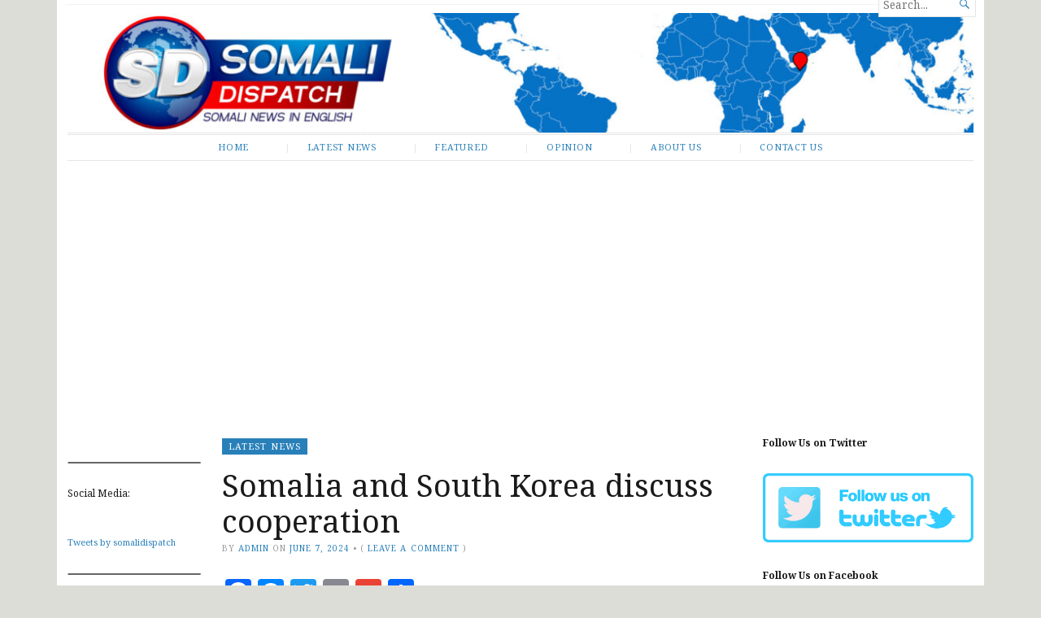

--- FILE ---
content_type: text/html; charset=UTF-8
request_url: https://www.somalidispatch.com/latest-news/somalia-and-south-korea-discuss-cooperation/
body_size: 9138
content:
<!DOCTYPE html>
<html lang="en">
<head>
	<meta charset="UTF-8" />
	<meta http-equiv="Content-Type" content="text/html; charset=UTF-8" />
	<meta name="viewport" content="width=device-width, initial-scale=1.0">

	<link rel="profile" href="https://gmpg.org/xfn/11" />
	<link rel="pingback" href="https://www.somalidispatch.com/xmlrpc.php" />

	<!--[if lt IE 9]>
	<script src="https://www.somalidispatch.com/wp-content/themes/broadsheet/js/html5.js" type="text/javascript"></script>
	<![endif]-->

	<title>Somalia and South Korea discuss cooperation &#8211; Somali Dispatch</title>
<meta name='robots' content='max-image-preview:large' />
<link rel='dns-prefetch' href='//static.addtoany.com' />
<link rel='dns-prefetch' href='//fonts.googleapis.com' />
<link rel='dns-prefetch' href='//s.w.org' />
<link rel='dns-prefetch' href='//c0.wp.com' />
<link rel='dns-prefetch' href='//i0.wp.com' />
<link rel='dns-prefetch' href='//i1.wp.com' />
<link rel='dns-prefetch' href='//i2.wp.com' />
<link rel='dns-prefetch' href='//widgets.wp.com' />
<link rel='dns-prefetch' href='//s0.wp.com' />
<link rel='dns-prefetch' href='//0.gravatar.com' />
<link rel='dns-prefetch' href='//1.gravatar.com' />
<link rel='dns-prefetch' href='//2.gravatar.com' />
<link rel="alternate" type="application/rss+xml" title="Somali Dispatch &raquo; Feed" href="https://www.somalidispatch.com/feed/" />
<link rel="alternate" type="application/rss+xml" title="Somali Dispatch &raquo; Comments Feed" href="https://www.somalidispatch.com/comments/feed/" />
<link rel="alternate" type="application/rss+xml" title="Somali Dispatch &raquo; Somalia and South Korea discuss cooperation Comments Feed" href="https://www.somalidispatch.com/latest-news/somalia-and-south-korea-discuss-cooperation/feed/" />
		<script type="text/javascript">
			window._wpemojiSettings = {"baseUrl":"https:\/\/s.w.org\/images\/core\/emoji\/13.1.0\/72x72\/","ext":".png","svgUrl":"https:\/\/s.w.org\/images\/core\/emoji\/13.1.0\/svg\/","svgExt":".svg","source":{"concatemoji":"https:\/\/www.somalidispatch.com\/wp-includes\/js\/wp-emoji-release.min.js?ver=5.8.12"}};
			!function(e,a,t){var n,r,o,i=a.createElement("canvas"),p=i.getContext&&i.getContext("2d");function s(e,t){var a=String.fromCharCode;p.clearRect(0,0,i.width,i.height),p.fillText(a.apply(this,e),0,0);e=i.toDataURL();return p.clearRect(0,0,i.width,i.height),p.fillText(a.apply(this,t),0,0),e===i.toDataURL()}function c(e){var t=a.createElement("script");t.src=e,t.defer=t.type="text/javascript",a.getElementsByTagName("head")[0].appendChild(t)}for(o=Array("flag","emoji"),t.supports={everything:!0,everythingExceptFlag:!0},r=0;r<o.length;r++)t.supports[o[r]]=function(e){if(!p||!p.fillText)return!1;switch(p.textBaseline="top",p.font="600 32px Arial",e){case"flag":return s([127987,65039,8205,9895,65039],[127987,65039,8203,9895,65039])?!1:!s([55356,56826,55356,56819],[55356,56826,8203,55356,56819])&&!s([55356,57332,56128,56423,56128,56418,56128,56421,56128,56430,56128,56423,56128,56447],[55356,57332,8203,56128,56423,8203,56128,56418,8203,56128,56421,8203,56128,56430,8203,56128,56423,8203,56128,56447]);case"emoji":return!s([10084,65039,8205,55357,56613],[10084,65039,8203,55357,56613])}return!1}(o[r]),t.supports.everything=t.supports.everything&&t.supports[o[r]],"flag"!==o[r]&&(t.supports.everythingExceptFlag=t.supports.everythingExceptFlag&&t.supports[o[r]]);t.supports.everythingExceptFlag=t.supports.everythingExceptFlag&&!t.supports.flag,t.DOMReady=!1,t.readyCallback=function(){t.DOMReady=!0},t.supports.everything||(n=function(){t.readyCallback()},a.addEventListener?(a.addEventListener("DOMContentLoaded",n,!1),e.addEventListener("load",n,!1)):(e.attachEvent("onload",n),a.attachEvent("onreadystatechange",function(){"complete"===a.readyState&&t.readyCallback()})),(n=t.source||{}).concatemoji?c(n.concatemoji):n.wpemoji&&n.twemoji&&(c(n.twemoji),c(n.wpemoji)))}(window,document,window._wpemojiSettings);
		</script>
		<!-- somalidispatch.com is managing ads with Advanced Ads --><script id="somal-ready">
			window.advanced_ads_ready=function(e,a){a=a||"complete";var d=function(e){return"interactive"===a?"loading"!==e:"complete"===e};d(document.readyState)?e():document.addEventListener("readystatechange",(function(a){d(a.target.readyState)&&e()}),{once:"interactive"===a})},window.advanced_ads_ready_queue=window.advanced_ads_ready_queue||[];		</script>
		<style type="text/css">
img.wp-smiley,
img.emoji {
	display: inline !important;
	border: none !important;
	box-shadow: none !important;
	height: 1em !important;
	width: 1em !important;
	margin: 0 .07em !important;
	vertical-align: -0.1em !important;
	background: none !important;
	padding: 0 !important;
}
</style>
	<link rel='stylesheet' id='wp-block-library-css'  href='https://c0.wp.com/c/5.8.12/wp-includes/css/dist/block-library/style.min.css' type='text/css' media='all' />
<style id='wp-block-library-inline-css' type='text/css'>
.has-text-align-justify{text-align:justify;}
</style>
<link rel='stylesheet' id='create-block-document-block-css'  href='https://www.somalidispatch.com/wp-content/plugins/document/build/style-index.css?ver=1664679871' type='text/css' media='all' />
<link rel='stylesheet' id='mediaelement-css'  href='https://c0.wp.com/c/5.8.12/wp-includes/js/mediaelement/mediaelementplayer-legacy.min.css' type='text/css' media='all' />
<link rel='stylesheet' id='wp-mediaelement-css'  href='https://c0.wp.com/c/5.8.12/wp-includes/js/mediaelement/wp-mediaelement.min.css' type='text/css' media='all' />
<link rel='stylesheet' id='broadsheet-style-css'  href='https://www.somalidispatch.com/wp-content/themes/broadsheet/style.css?ver=1.0' type='text/css' media='all' />
<link rel='stylesheet' id='genericons-css'  href='https://c0.wp.com/p/jetpack/10.3/_inc/genericons/genericons/genericons.css' type='text/css' media='all' />
<link rel='stylesheet' id='broadsheet-style-neuton-css'  href='https://fonts.googleapis.com/css?family=Noto+Serif%3A400%2C700&#038;subset=latin%2Clatin-ext&#038;ver=1.0' type='text/css' media='all' />
<link rel='stylesheet' id='addtoany-css'  href='https://www.somalidispatch.com/wp-content/plugins/add-to-any/addtoany.min.css?ver=1.15' type='text/css' media='all' />
<link rel='stylesheet' id='jetpack_css-css'  href='https://c0.wp.com/p/jetpack/10.3/css/jetpack.css' type='text/css' media='all' />
<script type='text/javascript' src='https://c0.wp.com/c/5.8.12/wp-includes/js/jquery/jquery.min.js' id='jquery-core-js'></script>
<script type='text/javascript' src='https://c0.wp.com/c/5.8.12/wp-includes/js/jquery/jquery-migrate.min.js' id='jquery-migrate-js'></script>
<script type='text/javascript' src='https://www.somalidispatch.com/wp-content/plugins/document/assets/pdfobject.min.js?ver=1' id='document-pdf-object-js'></script>
<script type='text/javascript' id='addtoany-core-js-before'>
window.a2a_config=window.a2a_config||{};a2a_config.callbacks=[];a2a_config.overlays=[];a2a_config.templates={};
</script>
<script type='text/javascript' async src='https://static.addtoany.com/menu/page.js' id='addtoany-core-js'></script>
<script type='text/javascript' async src='https://www.somalidispatch.com/wp-content/plugins/add-to-any/addtoany.min.js?ver=1.1' id='addtoany-jquery-js'></script>
<script type='text/javascript' src='https://www.somalidispatch.com/wp-content/themes/broadsheet/js/slider.js?ver=1.2' id='broadsheet-script-slider-js'></script>
<script type='text/javascript' id='broadsheet-script-main-js-extra'>
/* <![CDATA[ */
var js_i18n = {"next":"next","prev":"previous","menu":"Menu"};
/* ]]> */
</script>
<script type='text/javascript' src='https://www.somalidispatch.com/wp-content/themes/broadsheet/js/main.js?ver=1.0' id='broadsheet-script-main-js'></script>
<link rel="https://api.w.org/" href="https://www.somalidispatch.com/wp-json/" /><link rel="alternate" type="application/json" href="https://www.somalidispatch.com/wp-json/wp/v2/posts/22534" /><link rel="EditURI" type="application/rsd+xml" title="RSD" href="https://www.somalidispatch.com/xmlrpc.php?rsd" />
<link rel="wlwmanifest" type="application/wlwmanifest+xml" href="https://www.somalidispatch.com/wp-includes/wlwmanifest.xml" /> 
<meta name="generator" content="WordPress 5.8.12" />
<link rel="canonical" href="https://www.somalidispatch.com/latest-news/somalia-and-south-korea-discuss-cooperation/" />
<link rel='shortlink' href='https://www.somalidispatch.com/?p=22534' />
<link rel="alternate" type="application/json+oembed" href="https://www.somalidispatch.com/wp-json/oembed/1.0/embed?url=https%3A%2F%2Fwww.somalidispatch.com%2Flatest-news%2Fsomalia-and-south-korea-discuss-cooperation%2F" />
<link rel="alternate" type="text/xml+oembed" href="https://www.somalidispatch.com/wp-json/oembed/1.0/embed?url=https%3A%2F%2Fwww.somalidispatch.com%2Flatest-news%2Fsomalia-and-south-korea-discuss-cooperation%2F&#038;format=xml" />
<style type='text/css'>img#wpstats{display:none}</style>
		<style>
	.masthead {
		padding:0;
	}
	.masthead .branding h1.logo,
	.masthead .branding h2.description {
		clip: rect( 1px, 1px, 1px, 1px );
		position: absolute;
	}
</style>
<style type="text/css" id="custom-background-css">
body.custom-background { background-color: #ddddd7; }
</style>
	<script  async src="https://pagead2.googlesyndication.com/pagead/js/adsbygoogle.js?client=ca-pub-9706171107535508" crossorigin="anonymous"></script>		<style type="text/css" id="wp-custom-css">
			

		</style>
		</head>

<body class="post-template-default single single-post postid-22534 single-format-standard custom-background singular themes-sidebar1-active themes-sidebar2-inactive themes-sidebar3-active themes-category-summaries-active themes-no-featured-posts themes-has-primary-content aa-prefix-somal-">
<div id="fb-root"></div>
<script async defer crossorigin="anonymous" src="https://connect.facebook.net/en_GB/sdk.js#xfbml=1&version=v3.3&appId=542946192548757&autoLogAppEvents=1"></script>
<div class="container hfeed">

	<header class="masthead" role="banner">

		
		<div class="branding">

<a href="https://www.somalidispatch.com/" class="site-logo-link" rel="home" itemprop="url"></a>
			<h1 class="logo">
				<a href="https://www.somalidispatch.com/" title="Home">
					Somali Dispatch				</a>
			</h1>

			<h2 class="description">
							</h2>


		</div>

		<form method="get" class="searchform" action="https://www.somalidispatch.com/" role="search">
	<label>
		<span class="screen-reader">Search for...</span>
		<input type="search" value="" name="s" class="searchfield text" placeholder="Search..." />
	</label>
	<button class="searchsubmit">&#62464;</button>
</form>

	</header>

			<a href="https://www.somalidispatch.com/" title="Somali Dispatch" rel="home" class="header-image">
			<img src="https://www.somalidispatch.com/wp-content/uploads/2021/12/cropped-Somali-Dispatch-Sharp-Banner.jpg" width="1140" height="0" alt="" />
		</a>

	<nav class="menu-primary" role="navigation">
		<div class="menu">
			<h3 class="menu-toggle">Menu</h3>
<div class="menu-main-container"><ul id="nav" class="menu-wrap clearfix"><li id="menu-item-1436" class="menu-item menu-item-type-custom menu-item-object-custom menu-item-home menu-item-1436"><a href="http://www.somalidispatch.com">Home</a></li>
<li id="menu-item-219" class="menu-item menu-item-type-taxonomy menu-item-object-category current-post-ancestor current-menu-parent current-post-parent menu-item-219"><a href="https://www.somalidispatch.com/category/latest-news/">Latest News</a></li>
<li id="menu-item-220" class="menu-item menu-item-type-taxonomy menu-item-object-category menu-item-220"><a href="https://www.somalidispatch.com/category/featured/">Featured</a></li>
<li id="menu-item-221" class="menu-item menu-item-type-taxonomy menu-item-object-category menu-item-221"><a href="https://www.somalidispatch.com/category/opinion/">Opinion</a></li>
<li id="menu-item-224" class="menu-item menu-item-type-post_type menu-item-object-page menu-item-224"><a href="https://www.somalidispatch.com/about-us/">About Us</a></li>
<li id="menu-item-226" class="menu-item menu-item-type-custom menu-item-object-custom menu-item-226"><a href="mailto:contact@somalidispatch.com">Contact Us</a></li>
</ul></div>		</div>
	</nav>

	<div class="main">
<div class="col-sidebar sidebar-small" role="complementary">
<section id="block-8" class="widget widget_block"><div class="widget-wrap">
<hr class="wp-block-separator"/>
</div></section><section id="block-7" class="widget widget_block"><div class="widget-wrap">
<div class="wp-block-columns">
<div class="wp-block-column" style="flex-basis:100%">
<h3>Social Media:</h3>
</div>
</div>
</div></section><section id="block-11" class="widget widget_block"><div class="widget-wrap">
<figure class="wp-block-embed is-type-rich is-provider-twitter wp-block-embed-twitter"><div class="wp-block-embed__wrapper">
<a class="twitter-timeline" data-width="639" data-height="959" data-dnt="true" href="https://twitter.com/somalidispatch?ref_src=twsrc%5Etfw">Tweets by somalidispatch</a><script async src="https://platform.twitter.com/widgets.js" charset="utf-8"></script>
</div></figure>
</div></section><section id="block-15" class="widget widget_block"><div class="widget-wrap">
<hr class="wp-block-separator"/>
</div></section><section id="block-14" class="widget widget_block"><div class="widget-wrap">
<h2>Watch Us On Youtube</h2>
</div></section><section id="block-13" class="widget widget_block"><div class="widget-wrap">
<figure class="wp-block-embed is-type-video is-provider-youtube wp-block-embed-youtube wp-embed-aspect-16-9 wp-has-aspect-ratio"><div class="wp-block-embed__wrapper">
<div class="jetpack-video-wrapper"><iframe loading="lazy" title="Welcome to our channel, please subscribe and hit the notification" width="639" height="359" src="https://www.youtube.com/embed/8tFFaFUbwGI?feature=oembed" frameborder="0" allow="accelerometer; autoplay; clipboard-write; encrypted-media; gyroscope; picture-in-picture; web-share" referrerpolicy="strict-origin-when-cross-origin" allowfullscreen></iframe></div>
</div></figure>
</div></section><section id="block-9" class="widget widget_block"><div class="widget-wrap">
<hr class="wp-block-separator"/>
</div></section><section id="custom_html-3" class="widget_text widget widget_custom_html"><div class="widget_text widget-wrap"><h3 class="widgettitle">Somali Links</h3><div class="textwidget custom-html-widget"><ul>
<li><a href="https://somalimediamn.com/">Somali Media of Minnesota </a></li>
	<li><a href="http://www.boswellness.com//"> Frankincense and Myrrh Distillery </a></li>
<li><a href="https://hiiraan.ca/">Hiiraan Online</a></li> 	
<li>	<a href="http://hadhwanaag.ca	/">Hadhwanaag news</a> </li>
<li>	<a href="https://www.bbc.com/somali/">BBC Somali</a></li>
	<li>	<a href="http://www.heritageinstitute.org//"> The Heritage Institute</a></li>
	<li>	<a href="https://cpahorn.net/"> cpahorn</a></li>
	<li>	<a href=" https://isirka.com
/">isirka from the roots</a></li>
	<li>	<a href="http://www.isirthinktank.org/
/">ISIR Institute</a></li>
	<li>	<a href="https://soydavo.org/
/">SOYDAVO Organization</a></li>
	<li><a href=" https://www.som-act.com/
">SOM-ACT</a></li>
<li> <a href="https://www.degmo.org/">Degmo</a></li> 
<li>	<a href="https://www.naptimeissacred.com
/">Naptime is sacred</a></li>
li			</ul> 




</div></div></section><section id="tag_cloud-2" class="widget widget_tag_cloud"><div class="widget-wrap"><h3 class="widgettitle">Tags</h3><div class="tagcloud"><a href="https://www.somalidispatch.com/tag/al-shabaab/" class="tag-cloud-link tag-link-44 tag-link-position-1" style="font-size: 8pt;" aria-label="al-Shabaab (1 item)">al-Shabaab</a>
<a href="https://www.somalidispatch.com/tag/diaspora/" class="tag-cloud-link tag-link-12 tag-link-position-2" style="font-size: 16.833333333333pt;" aria-label="Diaspora (260 items)">Diaspora</a>
<a href="https://www.somalidispatch.com/tag/djibouti/" class="tag-cloud-link tag-link-13 tag-link-position-3" style="font-size: 15.5pt;" aria-label="Djibouti (125 items)">Djibouti</a>
<a href="https://www.somalidispatch.com/tag/ethiopia/" class="tag-cloud-link tag-link-41 tag-link-position-4" style="font-size: 12pt;" aria-label="Ethiopia (17 items)">Ethiopia</a>
<a href="https://www.somalidispatch.com/tag/ftc/" class="tag-cloud-link tag-link-8 tag-link-position-5" style="font-size: 20.541666666667pt;" aria-label="FTC (2,047 items)">FTC</a>
<a href="https://www.somalidispatch.com/tag/kenya/" class="tag-cloud-link tag-link-24 tag-link-position-6" style="font-size: 13.25pt;" aria-label="Kenya (35 items)">Kenya</a>
<a href="https://www.somalidispatch.com/tag/northeastern/" class="tag-cloud-link tag-link-16 tag-link-position-7" style="font-size: 13.5pt;" aria-label="Northeastern (41 items)">Northeastern</a>
<a href="https://www.somalidispatch.com/tag/somalia/" class="tag-cloud-link tag-link-14 tag-link-position-8" style="font-size: 22pt;" aria-label="Somalia (4,540 items)">Somalia</a>
<a href="https://www.somalidispatch.com/tag/somali-ethiopian-state/" class="tag-cloud-link tag-link-40 tag-link-position-9" style="font-size: 13.875pt;" aria-label="Somali Ethiopian state (50 items)">Somali Ethiopian state</a>
<a href="https://www.somalidispatch.com/tag/somaliland/" class="tag-cloud-link tag-link-21 tag-link-position-10" style="font-size: 20.333333333333pt;" aria-label="Somaliland (1,815 items)">Somaliland</a>
<a href="https://www.somalidispatch.com/tag/south-africa/" class="tag-cloud-link tag-link-47 tag-link-position-11" style="font-size: 8pt;" aria-label="South AFrica (1 item)">South AFrica</a>
<a href="https://www.somalidispatch.com/tag/tfc/" class="tag-cloud-link tag-link-39 tag-link-position-12" style="font-size: 9.25pt;" aria-label="TFC (3 items)">TFC</a>
<a href="https://www.somalidispatch.com/tag/world/" class="tag-cloud-link tag-link-36 tag-link-position-13" style="font-size: 9.25pt;" aria-label="World (3 items)">World</a></div>
</div></section></div>
	<div class="main-content">
<article id="post-22534" class="post-22534 post type-post status-publish format-standard has-post-thumbnail hentry category-latest-news">
<a href="https://www.somalidispatch.com/category/latest-news/" class="post-lead-category">Latest News</a>
<h1 class="title">Somalia and South Korea discuss cooperation</h1>	<div class="postmetadata">
<span class="text-by">By</span> <span class="author vcard"><a class="url fn n" href="https://www.somalidispatch.com/author/admin/" title="View all posts by admin" rel="author">admin</a></span> <span class="text-on">on</span> <a href="https://www.somalidispatch.com/latest-news/somalia-and-south-korea-discuss-cooperation/" title="2:53 am" rel="bookmark"><time class="entry-date" datetime="2024-06-07T02:53:43+00:00">June 7, 2024</time></a>		<span class="sep">&bull;</span> <span class="commentcount">( <a href="https://www.somalidispatch.com/latest-news/somalia-and-south-korea-discuss-cooperation/#respond">Leave a comment</a> )</span>
	</div>
	<section class="entry">
<div class="addtoany_share_save_container addtoany_content addtoany_content_top"><div class="a2a_kit a2a_kit_size_32 addtoany_list" data-a2a-url="https://www.somalidispatch.com/latest-news/somalia-and-south-korea-discuss-cooperation/" data-a2a-title="Somalia and South Korea discuss cooperation"><a class="a2a_button_facebook" href="https://www.addtoany.com/add_to/facebook?linkurl=https%3A%2F%2Fwww.somalidispatch.com%2Flatest-news%2Fsomalia-and-south-korea-discuss-cooperation%2F&amp;linkname=Somalia%20and%20South%20Korea%20discuss%20cooperation" title="Facebook" rel="nofollow noopener" target="_blank"></a><a class="a2a_button_facebook_messenger" href="https://www.addtoany.com/add_to/facebook_messenger?linkurl=https%3A%2F%2Fwww.somalidispatch.com%2Flatest-news%2Fsomalia-and-south-korea-discuss-cooperation%2F&amp;linkname=Somalia%20and%20South%20Korea%20discuss%20cooperation" title="Messenger" rel="nofollow noopener" target="_blank"></a><a class="a2a_button_twitter" href="https://www.addtoany.com/add_to/twitter?linkurl=https%3A%2F%2Fwww.somalidispatch.com%2Flatest-news%2Fsomalia-and-south-korea-discuss-cooperation%2F&amp;linkname=Somalia%20and%20South%20Korea%20discuss%20cooperation" title="Twitter" rel="nofollow noopener" target="_blank"></a><a class="a2a_button_email" href="https://www.addtoany.com/add_to/email?linkurl=https%3A%2F%2Fwww.somalidispatch.com%2Flatest-news%2Fsomalia-and-south-korea-discuss-cooperation%2F&amp;linkname=Somalia%20and%20South%20Korea%20discuss%20cooperation" title="Email" rel="nofollow noopener" target="_blank"></a><a class="a2a_button_google_gmail" href="https://www.addtoany.com/add_to/google_gmail?linkurl=https%3A%2F%2Fwww.somalidispatch.com%2Flatest-news%2Fsomalia-and-south-korea-discuss-cooperation%2F&amp;linkname=Somalia%20and%20South%20Korea%20discuss%20cooperation" title="Gmail" rel="nofollow noopener" target="_blank"></a><a class="a2a_dd addtoany_share_save addtoany_share" href="https://www.addtoany.com/share"></a></div></div>
<p>SEOUL (SD) -Prime Minister of the Federal Republic of Somalia, Hamza Abdi Barre, met with his South Korean counterpart, Han Duck-soo, to discuss strengthening the bilateral relationship between the two countries and how to establish cooperation that benefits both Somalia and South Korea.</p>



<p>Both Prime Ministers emphasized the importance of creating mutually beneficial cooperation, focusing on areas such as technology transfer, capacity building, economic infrastructure development, and technology.</p>



<p>South Korean Prime Minister Han Duck-soo also pledged his country&#8217;s support for Somalia in advancing critical national projects to benefit the Somali people.</p>



<p>Somalia has been attending high-level meetings with South Korea and Africa, outlining plans for the country&#8217;s development and fostering cooperation that will benefit both parties, with South Korea assisting Somalia.</p>
<div class='sharedaddy sd-block sd-like jetpack-likes-widget-wrapper jetpack-likes-widget-unloaded' id='like-post-wrapper-164570873-22534-6976b31a99f0b' data-src='https://widgets.wp.com/likes/#blog_id=164570873&amp;post_id=22534&amp;origin=www.somalidispatch.com&amp;obj_id=164570873-22534-6976b31a99f0b' data-name='like-post-frame-164570873-22534-6976b31a99f0b' data-title='Like or Reblog'><h3 class="sd-title">Like this:</h3><div class='likes-widget-placeholder post-likes-widget-placeholder' style='height: 55px;'><span class='button'><span>Like</span></span> <span class="loading">Loading...</span></div><span class='sd-text-color'></span><a class='sd-link-color'></a></div>	<div class="taxonomies">
		<p class="tax-categories taxonomy">
Categories: <a href="https://www.somalidispatch.com/category/latest-news/" rel="category tag">Latest News</a>		</p>
	</div>
	</section>
</article>
<nav class="postnav">
	<h1 class="screen-reader">Post navigation</h1>
	<div class="prev">
		<span class="more-link"><a href="https://www.somalidispatch.com/latest-news/somalia-secures-a-non-permanent-seat-at-unsc/" rel="prev">Somalia secures a non-permanent seat at UNSC</a></span>
	</div>
	<div class="next">
		<span class="more-link"><a href="https://www.somalidispatch.com/latest-news/somalias-council-of-ministers-discuss-cooperation-with-norway/" rel="next">Somalia&#8217;s council of ministers discuss cooperation with Norway</a></span>
	</div>
</nav>
<section class="content-comments">
	<div id="respond" class="comment-respond">
		<h3 id="reply-title" class="comment-reply-title">Leave a Reply <small><a rel="nofollow" id="cancel-comment-reply-link" href="/latest-news/somalia-and-south-korea-discuss-cooperation/#respond" style="display:none;">Cancel reply</a></small></h3><form action="https://www.somalidispatch.com/wp-comments-post.php" method="post" id="commentform" class="comment-form" novalidate><p class="comment-notes"><span id="email-notes">Your email address will not be published.</span> Required fields are marked <span class="required">*</span></p><p class="comment-form-comment"><label for="comment">Comment</label> <textarea id="comment" name="comment" cols="45" rows="8" maxlength="65525" required="required"></textarea></p><p class="comment-form-author"><label for="author">Name <span class="required">*</span></label> <input id="author" name="author" type="text" value="" size="30" maxlength="245" required='required' /></p>
<p class="comment-form-email"><label for="email">Email <span class="required">*</span></label> <input id="email" name="email" type="email" value="" size="30" maxlength="100" aria-describedby="email-notes" required='required' /></p>
<p class="comment-form-url"><label for="url">Website</label> <input id="url" name="url" type="url" value="" size="30" maxlength="200" /></p>
<p class="comment-form-cookies-consent"><input id="wp-comment-cookies-consent" name="wp-comment-cookies-consent" type="checkbox" value="yes" /> <label for="wp-comment-cookies-consent">Save my name, email, and website in this browser for the next time I comment.</label></p>
<p class="form-submit"><input name="submit" type="submit" id="submit" class="submit" value="Post Comment" /> <input type='hidden' name='comment_post_ID' value='22534' id='comment_post_ID' />
<input type='hidden' name='comment_parent' id='comment_parent' value='0' />
</p><p style="display: none !important;"><label>&#916;<textarea name="ak_hp_textarea" cols="45" rows="8" maxlength="100"></textarea></label><input type="hidden" id="ak_js" name="ak_js" value="206"/><script>document.getElementById( "ak_js" ).setAttribute( "value", ( new Date() ).getTime() );</script></p></form>	</div><!-- #respond -->
	</section>
	</div>
	</div>
<div class="col-sidebar sidebar-main" role="complementary">
<section id="block-17" class="widget widget_block"><div class="widget-wrap">
<h3><strong>Follow Us on Twitter</strong></h3>
</div></section><section id="block-18" class="widget widget_block widget_media_image"><div class="widget-wrap">
<figure class="wp-block-image"><a href="https://twitter.com/somalidispatch"><img src="http://www.somalidispatch.com/wp-content/uploads/2019/08/twitter.png" alt=""/></a></figure>
</div></section><section id="block-19" class="widget widget_block"><div class="widget-wrap">
<h3><strong>Follow Us on Facebook</strong></h3>
</div></section><section id="block-68" class="widget widget_block widget_media_image"><div class="widget-wrap">
<figure class="wp-block-image"><a href="https://www.facebook.com/somalidispatchcom-110266230399408"><img src="http://www.somalidispatch.com/wp-content/uploads/2019/08/faccebook-e1626885016256.png" alt=""/></a></figure>
</div></section><section id="block-200" class="widget widget_block"><div class="widget-wrap">
<h2>The Somaliland crisis demands that the AU break free from its rigid adherence to postcolonial sovereignty</h2>
</div></section><section id="block-201" class="widget widget_block widget_media_image"><div class="widget-wrap">
<figure class="wp-block-image is-resized"><a href="https://www.dailymaverick.co.za/article/2026-01-20-the-somaliland-crisis-demands-that-the-au-break-free-from-its-rigid-adherence-to/?utm_source=socialshare&amp;utm_medium=twitter"><img src="http://www.somalidispatch.com/wp-content/uploads/2026/01/oped-Krash_740592.jpg" alt=""/></a></figure>
</div></section><section id="block-198" class="widget widget_block"><div class="widget-wrap">
<h2>Between Geopolitics and Repression: The FRUD’s Armed Struggle for Justice in Djibouti</h2>
</div></section><section id="block-202" class="widget widget_block widget_media_image"><div class="widget-wrap">
<figure class="wp-block-image is-resized"><a href="https://infowelat.com/between-geopolitics-and-repression-the-fruds-armed-struggle-for-justice-in-djibouti.html"><img src="http://www.somalidispatch.com/wp-content/uploads/2026/01/KadamyFRUD.jpg" alt=""/></a></figure>
</div></section><section id="block-197" class="widget widget_block"><div class="widget-wrap">
<h2>Israel Becomes the First Nation to Recognize Somaliland</h2>
</div></section><section id="block-196" class="widget widget_block widget_media_image"><div class="widget-wrap">
<figure class="wp-block-image is-resized"><a href="https://www.nytimes.com/2025/12/26/world/middleeast/israel-recognize-somaliland.html"><img loading="lazy" src="http://www.somalidispatch.com/wp-content/uploads/2026/01/Somaliland.webp" alt="" width="675" height="326"/></a></figure>
</div></section><section id="block-195" class="widget widget_block"><div class="widget-wrap">
<h2>Unbleached and unapologetic: Somalis campaign for natural skin beauty</h2>
</div></section><section id="block-193" class="widget widget_block widget_media_image"><div class="widget-wrap">
<figure class="wp-block-image is-resized"><a href="https://trt.global/afrika-english/article/3f2b3004f936"><img loading="lazy" src="http://www.somalidispatch.com/wp-content/uploads/2025/07/bilan.jpg" alt="" width="667" height="322"/></a></figure>
</div></section><section id="block-192" class="widget widget_block"><div class="widget-wrap">
<h2>Turkey secures rights to 90 percent of oil and gas output in Somalia deal, document shows</h2>
</div></section><section id="block-194" class="widget widget_block widget_media_image"><div class="widget-wrap">
<figure class="wp-block-image is-resized"><a href=" https://nordicmonitor.com/2025/04/turkey-secures-exceptional-rights-in-somalia-oil-agreement-documents-show/ "><img src="http://www.somalidispatch.com/wp-content/uploads/2025/04/erdogan-somalia.jpg" alt=""/></a></figure>
</div></section><section id="block-189" class="widget widget_block"><div class="widget-wrap">
<h2>The would-be African nation in love with Donald Trump  By Mary Harper<br>Horn of Africa analyst</h2>
</div></section><section id="block-190" class="widget widget_block widget_media_image"><div class="widget-wrap">
<figure class="wp-block-image is-resized"><img src="https://ichef.bbci.co.uk/news/800/cpsprodpb/6ac0/live/95887ae0-d362-11ef-94cb-5f844ceb9e30.jpg.webp" alt=""/></figure>
</div></section><section id="block-187" class="widget widget_block"><div class="widget-wrap">
<h2>Fauna / Illegal yellowfin tuna fishing exposes gaps in Somalia’s maritime security</h2>
</div></section><section id="block-188" class="widget widget_block widget_media_image"><div class="widget-wrap">
<figure class="wp-block-image is-resized"><a href="https://enactafrica.org/enact-observer/illegal-yellowfin-tuna-fishing-exposes-gaps-in-somalia-s-maritime-security"><img loading="lazy" src="https://enact-africa.s3.amazonaws.com/site/images/thumbs/1737032565405-2025-01-16-enact-observer-fishing-somalia-banner.jpg" alt="" width="614" height="411"/></a></figure>
</div></section><section id="block-185" class="widget widget_block"><div class="widget-wrap">
<h2>What Somaliland’s 2024 elections mean for the China-Taiwan rivalry in the Horn</h2>
</div></section><section id="block-186" class="widget widget_block widget_media_image"><div class="widget-wrap">
<figure class="wp-block-image is-resized"><a href="https://panafricanreview.com/what-somalilands-2024-elections-mean-for-the-china-taiwan-rivalry-in-the-horn/"><img src="http://www.somalidispatch.com/wp-content/uploads/2024/11/466671393_1112557343559142_3959694482014301939_n.jpg" alt=""/></a></figure>
</div></section><section id="block-180" class="widget widget_block"><div class="widget-wrap">
<h2><strong>Somaliland elections: what’s at stake for independence, stability and shifting power dynamics in the Horn of&nbsp;Africa</strong></h2>
</div></section><section id="block-182" class="widget widget_block widget_media_image"><div class="widget-wrap">
<figure class="wp-block-image is-resized"><a href="https://theconversation.com/somaliland-elections-whats-at-stake-for-independence-stability-and-shifting-power-dynamics-in-the-horn-of-africa-242131"><img loading="lazy" src="http://www.somalidispatch.com/wp-content/uploads/2024/10/download.jpg" alt="" width="586" height="283"/></a></figure>
</div></section><section id="block-172" class="widget widget_block"><div class="widget-wrap">
<h2>Growing up on a reserve, I never felt like I fit in. A DNA test revealed the hidden truth</h2>
</div></section><section id="block-171" class="widget widget_block widget_media_image"><div class="widget-wrap">
<figure class="wp-block-image is-resized"><a href="https://www.cbc.ca/news/canada/saskatchewan/dna-trip-africa-1.7308659"><img loading="lazy" src="http://www.somalidispatch.com/wp-content/uploads/2024/09/linda.jpg" alt="" width="663" height="373"/></a></figure>
</div></section><section id="block-177" class="widget widget_block"><div class="widget-wrap">
<h1>Can Somalia Regain Its Sovereignty?</h1>
</div></section><section id="block-178" class="widget widget_block widget_text"><div class="widget-wrap">
<p>by&nbsp;<a href="https://www.abukararman.com/author/abukar/">Abukar Arman</a></p>
</div></section><section id="block-179" class="widget widget_block widget_media_image"><div class="widget-wrap">
<figure class="wp-block-image"><a href="https://www.abukararman.com/can-somalia-regain-its-sovereignty/"><img src="https://www.abukararman.com/wp-content/uploads/2024/09/Somalia-Egypt.jpeg" alt=""/></a></figure>
</div></section><section id="block-169" class="widget widget_block"><div class="widget-wrap">
<h2>U.S.-Kenya New Partnership: Shifting the Horn of Africa’s Balance of Power? <em>By Abukar Sanei</em></h2>
</div></section><section id="block-170" class="widget widget_block widget_media_image"><div class="widget-wrap">
<figure class="wp-block-image"><a href="https://www.qurbejoog.com/u-s-kenya-new-partnership-shifting-the-horn-of-africas-balance-of-power/"><img src="http://www.qurbejoog.com/wp-content/uploads/2024/05/GONsAvMWoAAMB94.jpg" alt=""/></a></figure>
</div></section><section id="block-167" class="widget widget_block"><div class="widget-wrap">
<h2>Radical Ideas Muslims Celebrate In Ramadan – OpEd</h2>
</div></section><section id="block-168" class="widget widget_block widget_media_image"><div class="widget-wrap">
<figure class="wp-block-image"><a href="https://www.eurasiareview.com/30052017-radical-ideas-muslims-celebrate-in-ramadan-oped/"><img src="http://www.somalidispatch.com/wp-content/uploads/2024/03/Mosque-in-Iran-e1704475804678-800x445-1.jpg" alt=""/></a></figure>
</div></section><section id="block-165" class="widget widget_block"><div class="widget-wrap">
<h2>Red Sea Power Play: Ethiopia and Somaliland Ink a Controversial Pact</h2>
</div></section><section id="block-166" class="widget widget_block widget_media_image"><div class="widget-wrap">
<figure class="wp-block-image"><a href="https://www.qurbejoog.com/red-sea-power-play-ethiopia-and-somaliland-ink-a-controversial-pact/"><img src="http://www.qurbejoog.com/wp-content/uploads/2024/02/horn.jpg" alt=""/></a></figure>
</div></section><section id="block-163" class="widget widget_block"><div class="widget-wrap">
<h2></h2>
</div></section><section id="block-161" class="widget widget_block"><div class="widget-wrap">
<h2></h2>
</div></section><section id="block-160" class="widget widget_block"><div class="widget-wrap">
<h2></h2>
</div></section><section id="block-155" class="widget widget_block"><div class="widget-wrap">
<h2></h2>
</div></section><section id="block-158" class="widget widget_block"><div class="widget-wrap">
<h2></h2>
</div></section><section id="block-153" class="widget widget_block"><div class="widget-wrap">
<h2></h2>
</div></section><section id="block-175" class="widget widget_block"><div class="widget-wrap">
<h2></h2>
</div></section></div>
</div>

<footer role="contentinfo" id="footer" class="container">
	<section class="footer-wrap">
		<ul class="footer-site-content-links">
			<li class="footer-top-categories"><strong>Top categories: </strong> <a href="https://www.somalidispatch.com/category/latest-news/">Latest News</a><span class="sep"> / </span><a href="https://www.somalidispatch.com/category/featured/">Featured</a><span class="sep"> / </span><a href="https://www.somalidispatch.com/category/somalia/">Somalia</a><span class="sep"> / </span><a href="https://www.somalidispatch.com/category/opinion/">Opinion</a></li><li class="footer-top-tags"><strong>Top tags: </strong>  <a href="https://www.somalidispatch.com/tag/somalia/">Somalia</a><span class="sep"> / </span> <a href="https://www.somalidispatch.com/tag/ftc/">FTC</a><span class="sep"> / </span> <a href="https://www.somalidispatch.com/tag/somaliland/">Somaliland</a><span class="sep"> / </span> <a href="https://www.somalidispatch.com/tag/diaspora/">Diaspora</a><span class="sep"> / </span> <a href="https://www.somalidispatch.com/tag/djibouti/">Djibouti</a><span class="sep"> / </span> <a href="https://www.somalidispatch.com/tag/somali-ethiopian-state/">Somali Ethiopian state</a><span class="sep"> / </span> <a href="https://www.somalidispatch.com/tag/northeastern/">Northeastern</a><span class="sep"> / </span> <a href="https://www.somalidispatch.com/tag/kenya/">Kenya</a><span class="sep"> / </span> <a href="https://www.somalidispatch.com/tag/ethiopia/">Ethiopia</a><span class="sep"> / </span> <a href="https://www.somalidispatch.com/tag/tfc/">TFC</a></li>		</ul>
	</section>
</footer>

<script type='text/javascript' src='https://c0.wp.com/p/jetpack/10.3/_inc/build/photon/photon.min.js' id='jetpack-photon-js'></script>
<script type='text/javascript' src='https://c0.wp.com/c/5.8.12/wp-includes/js/comment-reply.min.js' id='comment-reply-js'></script>
<script type='text/javascript' src='https://c0.wp.com/c/5.8.12/wp-includes/js/wp-embed.min.js' id='wp-embed-js'></script>
<script type='text/javascript' src='https://c0.wp.com/p/jetpack/10.3/modules/theme-tools/responsive-videos/responsive-videos.min.js' id='jetpack-responsive-videos-min-script-js'></script>
<script type='text/javascript' src='https://c0.wp.com/p/jetpack/10.3/_inc/build/postmessage.min.js' id='postmessage-js'></script>
<script type='text/javascript' src='https://c0.wp.com/p/jetpack/10.3/_inc/build/jquery.jetpack-resize.min.js' id='jetpack_resize-js'></script>
<script type='text/javascript' src='https://c0.wp.com/p/jetpack/10.3/_inc/build/likes/queuehandler.min.js' id='jetpack_likes_queuehandler-js'></script>
	<iframe src='https://widgets.wp.com/likes/master.html?ver=202605#ver=202605' scrolling='no' id='likes-master' name='likes-master' style='display:none;'></iframe>
	<div id='likes-other-gravatars'><div class="likes-text"><span>%d</span> bloggers like this:</div><ul class="wpl-avatars sd-like-gravatars"></ul></div>
	<script>!function(){window.advanced_ads_ready_queue=window.advanced_ads_ready_queue||[],advanced_ads_ready_queue.push=window.advanced_ads_ready;for(var d=0,a=advanced_ads_ready_queue.length;d<a;d++)advanced_ads_ready(advanced_ads_ready_queue[d])}();</script><script src='https://stats.wp.com/e-202605.js' defer></script>
<script>
	_stq = window._stq || [];
	_stq.push([ 'view', {v:'ext',j:'1:10.3',blog:'164570873',post:'22534',tz:'0',srv:'www.somalidispatch.com'} ]);
	_stq.push([ 'clickTrackerInit', '164570873', '22534' ]);
</script>

</body>
</html>


--- FILE ---
content_type: text/html; charset=utf-8
request_url: https://www.google.com/recaptcha/api2/aframe
body_size: 259
content:
<!DOCTYPE HTML><html><head><meta http-equiv="content-type" content="text/html; charset=UTF-8"></head><body><script nonce="kIR-7-xnIrB9Sj2Jg8qEvg">/** Anti-fraud and anti-abuse applications only. See google.com/recaptcha */ try{var clients={'sodar':'https://pagead2.googlesyndication.com/pagead/sodar?'};window.addEventListener("message",function(a){try{if(a.source===window.parent){var b=JSON.parse(a.data);var c=clients[b['id']];if(c){var d=document.createElement('img');d.src=c+b['params']+'&rc='+(localStorage.getItem("rc::a")?sessionStorage.getItem("rc::b"):"");window.document.body.appendChild(d);sessionStorage.setItem("rc::e",parseInt(sessionStorage.getItem("rc::e")||0)+1);localStorage.setItem("rc::h",'1769386782590');}}}catch(b){}});window.parent.postMessage("_grecaptcha_ready", "*");}catch(b){}</script></body></html>